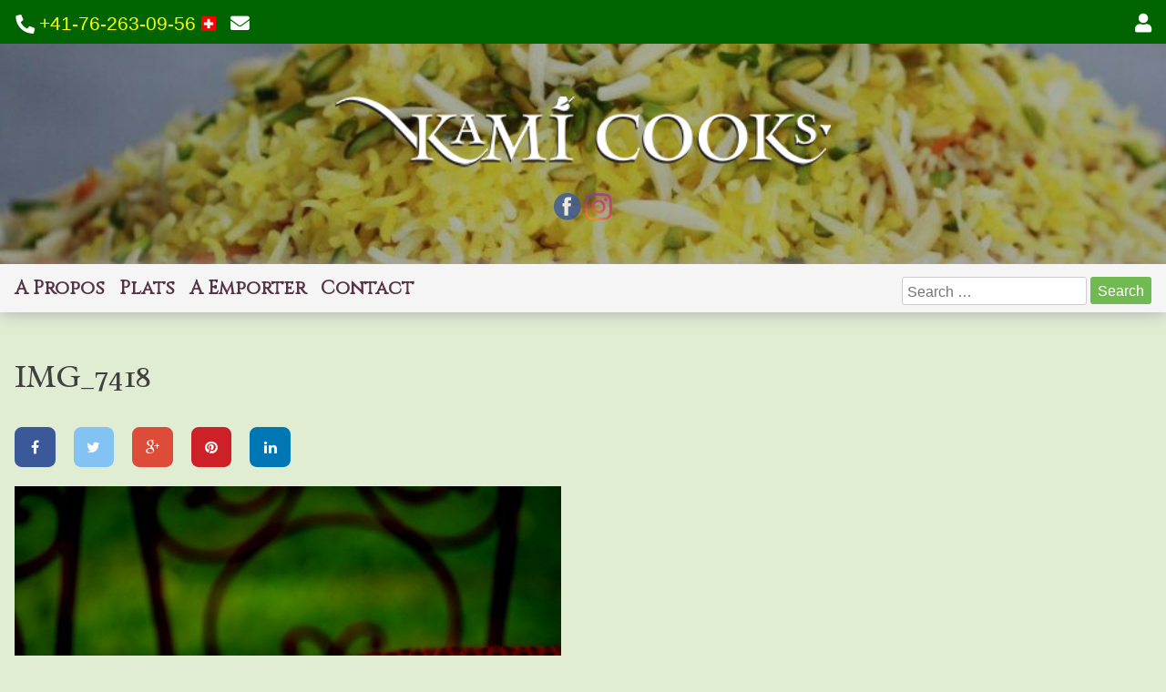

--- FILE ---
content_type: text/html; charset=UTF-8
request_url: https://kamicooks.com/img_7418/
body_size: 7236
content:
<!DOCTYPE html>
<html lang="en-US">
<head>
<meta charset="UTF-8">
<meta name="viewport" content="width=device-width, initial-scale=1">
<link rel="profile" href="http://gmpg.org/xfn/11">
<link rel="pingback" href="https://kamicooks.com/xmlrpc.php">
<link rel="stylesheet" href="https://use.fontawesome.com/releases/v5.7.2/css/all.css" integrity="sha384-fnmOCqbTlWIlj8LyTjo7mOUStjsKC4pOpQbqyi7RrhN7udi9RwhKkMHpvLbHG9Sr" crossorigin="anonymous">

<title>IMG_7418 &#8211; Kami Cooks</title>
<link rel='dns-prefetch' href='//s.w.org' />
<link rel="alternate" type="application/rss+xml" title="Kami Cooks &raquo; Feed" href="https://kamicooks.com/feed/" />
<link rel="alternate" type="application/rss+xml" title="Kami Cooks &raquo; Comments Feed" href="https://kamicooks.com/comments/feed/" />
<link rel="alternate" type="application/rss+xml" title="Kami Cooks &raquo; IMG_7418 Comments Feed" href="https://kamicooks.com/feed/?attachment_id=296" />
		<script type="text/javascript">
			window._wpemojiSettings = {"baseUrl":"https:\/\/s.w.org\/images\/core\/emoji\/2.2.1\/72x72\/","ext":".png","svgUrl":"https:\/\/s.w.org\/images\/core\/emoji\/2.2.1\/svg\/","svgExt":".svg","source":{"concatemoji":"https:\/\/kamicooks.com\/wp-includes\/js\/wp-emoji-release.min.js?ver=4.7.31"}};
			!function(t,a,e){var r,n,i,o=a.createElement("canvas"),l=o.getContext&&o.getContext("2d");function c(t){var e=a.createElement("script");e.src=t,e.defer=e.type="text/javascript",a.getElementsByTagName("head")[0].appendChild(e)}for(i=Array("flag","emoji4"),e.supports={everything:!0,everythingExceptFlag:!0},n=0;n<i.length;n++)e.supports[i[n]]=function(t){var e,a=String.fromCharCode;if(!l||!l.fillText)return!1;switch(l.clearRect(0,0,o.width,o.height),l.textBaseline="top",l.font="600 32px Arial",t){case"flag":return(l.fillText(a(55356,56826,55356,56819),0,0),o.toDataURL().length<3e3)?!1:(l.clearRect(0,0,o.width,o.height),l.fillText(a(55356,57331,65039,8205,55356,57096),0,0),e=o.toDataURL(),l.clearRect(0,0,o.width,o.height),l.fillText(a(55356,57331,55356,57096),0,0),e!==o.toDataURL());case"emoji4":return l.fillText(a(55357,56425,55356,57341,8205,55357,56507),0,0),e=o.toDataURL(),l.clearRect(0,0,o.width,o.height),l.fillText(a(55357,56425,55356,57341,55357,56507),0,0),e!==o.toDataURL()}return!1}(i[n]),e.supports.everything=e.supports.everything&&e.supports[i[n]],"flag"!==i[n]&&(e.supports.everythingExceptFlag=e.supports.everythingExceptFlag&&e.supports[i[n]]);e.supports.everythingExceptFlag=e.supports.everythingExceptFlag&&!e.supports.flag,e.DOMReady=!1,e.readyCallback=function(){e.DOMReady=!0},e.supports.everything||(r=function(){e.readyCallback()},a.addEventListener?(a.addEventListener("DOMContentLoaded",r,!1),t.addEventListener("load",r,!1)):(t.attachEvent("onload",r),a.attachEvent("onreadystatechange",function(){"complete"===a.readyState&&e.readyCallback()})),(r=e.source||{}).concatemoji?c(r.concatemoji):r.wpemoji&&r.twemoji&&(c(r.twemoji),c(r.wpemoji)))}(window,document,window._wpemojiSettings);
		</script>
		<style type="text/css">
img.wp-smiley,
img.emoji {
	display: inline !important;
	border: none !important;
	box-shadow: none !important;
	height: 1em !important;
	width: 1em !important;
	margin: 0 .07em !important;
	vertical-align: -0.1em !important;
	background: none !important;
	padding: 0 !important;
}
</style>
<link rel='stylesheet' id='contact-form-7-css'  href='https://kamicooks.com/wp-content/plugins/contact-form-7/includes/css/styles.css?ver=4.6.1' type='text/css' media='all' />
<link rel='stylesheet' id='nmrd-cooking-menu-front-style-css'  href='https://kamicooks.com/wp-content/plugins/mnrd-cooking-menus/css/nmrd-cooking-menus.css?ver=4.7.31' type='text/css' media='all' />
<link rel='stylesheet' id='wpmenucart-icons-css'  href='https://kamicooks.com/wp-content/plugins/woocommerce-menu-bar-cart/css/wpmenucart-icons.css?ver=4.7.31' type='text/css' media='all' />
<link rel='stylesheet' id='wpmenucart-css'  href='https://kamicooks.com/wp-content/plugins/woocommerce-menu-bar-cart/css/wpmenucart-main.css?ver=4.7.31' type='text/css' media='all' />
<link rel='stylesheet' id='woocommerce-layout-css'  href='//kamicooks.com/wp-content/plugins/woocommerce/assets/css/woocommerce-layout.css?ver=2.6.13' type='text/css' media='all' />
<link rel='stylesheet' id='woocommerce-smallscreen-css'  href='//kamicooks.com/wp-content/plugins/woocommerce/assets/css/woocommerce-smallscreen.css?ver=2.6.13' type='text/css' media='only screen and (max-width: 768px)' />
<link rel='stylesheet' id='woocommerce-general-css'  href='//kamicooks.com/wp-content/plugins/woocommerce/assets/css/woocommerce.css?ver=2.6.13' type='text/css' media='all' />
<link rel='stylesheet' id='kami-cooks-style-css'  href='https://kamicooks.com/wp-content/themes/kami-cooks/style.css?ver=4.7.31' type='text/css' media='all' />
<script type='text/javascript' src='https://kamicooks.com/wp-includes/js/jquery/jquery.js?ver=1.12.4'></script>
<script type='text/javascript' src='https://kamicooks.com/wp-includes/js/jquery/jquery-migrate.min.js?ver=1.4.1'></script>
<link rel='https://api.w.org/' href='https://kamicooks.com/wp-json/' />
<link rel="EditURI" type="application/rsd+xml" title="RSD" href="https://kamicooks.com/xmlrpc.php?rsd" />
<link rel="wlwmanifest" type="application/wlwmanifest+xml" href="https://kamicooks.com/wp-includes/wlwmanifest.xml" /> 
<meta name="generator" content="WordPress 4.7.31" />
<meta name="generator" content="WooCommerce 2.6.13" />
<link rel='shortlink' href='https://kamicooks.com/?p=296' />
<link rel="alternate" type="application/json+oembed" href="https://kamicooks.com/wp-json/oembed/1.0/embed?url=https%3A%2F%2Fkamicooks.com%2Fimg_7418%2F" />
<link rel="alternate" type="text/xml+oembed" href="https://kamicooks.com/wp-json/oembed/1.0/embed?url=https%3A%2F%2Fkamicooks.com%2Fimg_7418%2F&#038;format=xml" />
	<link href="https://fonts.googleapis.com/css?family=Cinzel|Radley" rel="stylesheet">
		<script type="text/javascript">
		var f2b_ajaxurl = 'https://kamicooks.com/wp-admin/admin-ajax.php';
	</script>
	</head>

<body class="attachment attachment-template-default single single-attachment postid-296 attachmentid-296 attachment-jpeg">
<div id="page" class="site">
	<a class="skip-link screen-reader-text" href="#main">Skip to content</a>

	<header id="masthead" class="site-header" role="banner">

		<div id="contact-banner-top">
			<div class="inner">	
				<span><i class="fas fa-phone"></i> <a href="tel:+41-76-263-09-56">+41-76-263-09-56</a> <img src="https://kamicooks.com/wp-content/themes/kami-cooks/images/switzerland-flag.png" alt="Switzerland" height="16" width="16"><a class="contact-link" href="#bottom-contact-form" title="Contact Kami"><i class="fas fa-envelope"></i></a></span>
				<span class="wc-account-links"><a href="https://kamicooks.com/my-account/" title="Login"><i class="fas fa-user"></i></i></a></span>			</div>
		</div>

				
	
									<div class="site-branding header-background-image" style="background-image:url(https://kamicooks.com/wp-content/uploads/2017/01/header-shirin-polo.jpg)">
							
				<div>
					<div id="site-branding-box">

						<a href="https://kamicooks.com/" title="Kami Cooks" rel="home"></a>

													<p class="site-title"><a href="https://kamicooks.com/" rel="home"><img src="https://kamicooks.com/wp-content/themes/kami-cooks/images/kami-cooks-logo.png" alt="Logo" /></a></p>
						
						<nav class="social-menu">
							<div class="menu-social-menu-container"><ul id="social-menu" class="menu"><li id="nav-menu-item-29" class="menu-item menu-item-type-custom menu-item-object-custom"><a target="_blank" href="https://www.facebook.com/kamicooks"><img src="https://kamicooks.com/wp-content/themes/kami-cooks/images/social-icons/facebook-icon.png" alt="Facebook" title="Follow me on Facebook!" /></a></li>
<li id="nav-menu-item-35" class="menu-item menu-item-type-custom menu-item-object-custom"><a target="_blank" href="https://www.instagram.com/kami_cooks/"><img src="https://kamicooks.com/wp-content/themes/kami-cooks/images/social-icons/instagram-icon.png" alt="Instagram" title="Follow me on Instagram!" /></a></li>
</ul></div>			
						</nav>

					</div><!-- .site-branding-box -->
					
				</div><!-- .inner -->
				
			</div><!-- .site-branding -->

			<nav id="site-navigation" class="main-navigation" role="navigation">
				<div class="inner">
					<form role="search" method="get" class="search-form" action="https://kamicooks.com/">
				<label>
					<span class="screen-reader-text">Search for:</span>
					<input type="search" class="search-field" placeholder="Search &hellip;" value="" name="s" />
				</label>
				<input type="submit" class="search-submit" value="Search" />
			</form>					<button class="menu-toggle" aria-controls="primary-menu" aria-expanded="false">&#9776;</button>
					<div class="menu-main-menu-container"><ul id="primary-menu" class="menu"><li id="menu-item-24" class="menu-item menu-item-type-post_type menu-item-object-page menu-item-24"><a href="https://kamicooks.com/about-us/">A Propos</a></li>
<li id="menu-item-25" class="menu-item menu-item-type-post_type menu-item-object-page menu-item-25"><a href="https://kamicooks.com/shop/">Plats</a></li>
<li id="menu-item-22" class="menu-item menu-item-type-post_type menu-item-object-page menu-item-22"><a href="https://kamicooks.com/day-menu/">A Emporter</a></li>
<li id="menu-item-26" class="menu-item menu-item-type-custom menu-item-object-custom menu-item-26"><a href="#bottom-contact-form">Contact</a></li>
<li class="wpmenucartli wpmenucart-display-right menu-item" id="wpmenucartli"><a class="wpmenucart-contents empty-wpmenucart" style="display:none">&nbsp;</a></li></ul></div>				</div>
			</nav><!-- #site-navigation -->

	</header><!-- #masthead -->

	<div id="content" class="site-content">
		<div class="inner">

	<div id="primary" class="content-area">
		<main id="main" class="site-main" role="main">

		
<article id="post-296" class="post-296 attachment type-attachment status-inherit hentry">
	<header class="entry-header">
		<h1 class="entry-title">IMG_7418</h1>	</header><!-- .entry-header -->

	<div class="entry-content">
		<div data-animation="rubberBand" data-icons-animation="no-animation" data-overlay="on" data-change-size="" data-button-size="1" style="font-size:1em;display:none;" class="supsystic-social-sharing supsystic-social-sharing-package-flat supsystic-social-sharing-hide-on-homepage supsystic-social-sharing-spacing supsystic-social-sharing-content supsystic-social-sharing-content-align-left"><a class="social-sharing-button sharer-flat sharer-flat-1 counter-standard without-counter facebook" target="_blank" title="Facebook" href="http://www.facebook.com/sharer.php?u=https%3A%2F%2Fkamicooks.com%2Fimg_7418%2F" data-nid="1" data-pid="1" data-post-id="296" data-url="https://kamicooks.com/wp-admin/admin-ajax.php" data-url="https://kamicooks.com/wp-admin/admin-ajax.php" data-description="IMG_7418" rel="nofollow"><i class="fa fa-fw fa-facebook"></i><div class="counter-wrap standard"><span class="counter">0</span></div></a><a class="social-sharing-button sharer-flat sharer-flat-1 counter-standard without-counter twitter" target="_blank" title="Twitter" href="https://twitter.com/share?url=https%3A%2F%2Fkamicooks.com%2Fimg_7418%2F&text=IMG_7418" data-nid="2" data-pid="1" data-post-id="296" data-url="https://kamicooks.com/wp-admin/admin-ajax.php" data-url="https://kamicooks.com/wp-admin/admin-ajax.php" data-description="IMG_7418" rel="nofollow"><i class="fa fa-fw fa-twitter"></i><div class="counter-wrap standard"><span class="counter">0</span></div></a><a class="social-sharing-button sharer-flat sharer-flat-1 counter-standard without-counter googleplus" target="_blank" title="Google+" href="https://plus.google.com/share?url=https%3A%2F%2Fkamicooks.com%2Fimg_7418%2F" data-nid="3" data-pid="1" data-post-id="296" data-url="https://kamicooks.com/wp-admin/admin-ajax.php" data-url="https://kamicooks.com/wp-admin/admin-ajax.php" data-description="IMG_7418" rel="nofollow"><i class="fa fa-fw fa-google-plus"></i><div class="counter-wrap standard"><span class="counter">0</span></div></a><a class="social-sharing-button sharer-flat sharer-flat-1 counter-standard without-counter pinterest" target="_blank" title="Pinterest" href="http://pinterest.com/pin/create/link/?url=https%3A%2F%2Fkamicooks.com%2Fimg_7418%2F" data-nid="7" data-pid="1" data-post-id="296" data-url="https://kamicooks.com/wp-admin/admin-ajax.php" data-url="https://kamicooks.com/wp-admin/admin-ajax.php" data-description="IMG_7418" rel="nofollow"><i class="fa fa-fw fa-pinterest"></i><div class="counter-wrap standard"><span class="counter">0</span></div></a><a class="social-sharing-button sharer-flat sharer-flat-1 counter-standard without-counter linkedin" target="_blank" title="Linkedin" href="https://www.linkedin.com/shareArticle?mini=true&title=IMG_7418&url=https%3A%2F%2Fkamicooks.com%2Fimg_7418%2F" data-nid="13" data-pid="1" data-post-id="296" data-url="https://kamicooks.com/wp-admin/admin-ajax.php" data-url="https://kamicooks.com/wp-admin/admin-ajax.php" data-description="IMG_7418" rel="nofollow"><i class="fa fa-fw fa-linkedin"></i><div class="counter-wrap standard"><span class="counter">0</span></div></a></div><p class="attachment"><a href='https://kamicooks.com/wp-content/uploads/2017/06/IMG_7418.jpg'><img width="600" height="400" src="https://kamicooks.com/wp-content/uploads/2017/06/IMG_7418-600x400.jpg" class="attachment-medium size-medium" alt="" srcset="https://kamicooks.com/wp-content/uploads/2017/06/IMG_7418-600x400.jpg 600w, https://kamicooks.com/wp-content/uploads/2017/06/IMG_7418-330x220.jpg 330w, https://kamicooks.com/wp-content/uploads/2017/06/IMG_7418-768x512.jpg 768w, https://kamicooks.com/wp-content/uploads/2017/06/IMG_7418-300x200.jpg 300w, https://kamicooks.com/wp-content/uploads/2017/06/IMG_7418.jpg 960w" sizes="(max-width: 600px) 100vw, 600px" /></a></p>
	</div><!-- .entry-content -->

	<footer class="entry-footer">
			</footer><!-- .entry-footer -->
</article><!-- #post-## -->

	<nav class="navigation post-navigation" role="navigation">
		<h2 class="screen-reader-text">Post navigation</h2>
		<div class="nav-links"><div class="nav-previous"><a href="https://kamicooks.com/img_7418/" rel="prev">IMG_7418</a></div></div>
	</nav>
<div id="comments" class="comments-area">

		<div id="respond" class="comment-respond">
		<h3 id="reply-title" class="comment-reply-title">Leave a Reply <small><a rel="nofollow" id="cancel-comment-reply-link" href="/img_7418/#respond" style="display:none;">Cancel reply</a></small></h3>			<form action="https://kamicooks.com/wp-comments-post.php" method="post" id="commentform" class="comment-form" novalidate>
				<p class="comment-notes"><span id="email-notes">Your email address will not be published.</span> Required fields are marked <span class="required">*</span></p><p class="comment-form-comment"><label for="comment">Comment</label> <textarea id="comment" name="comment" cols="45" rows="8" maxlength="65525" aria-required="true" required="required"></textarea></p><p class="comment-form-author"><label for="author">Name <span class="required">*</span></label> <input id="author" name="author" type="text" value="" size="30" maxlength="245" aria-required='true' required='required' /></p>
<p class="comment-form-email"><label for="email">Email <span class="required">*</span></label> <input id="email" name="email" type="email" value="" size="30" maxlength="100" aria-describedby="email-notes" aria-required='true' required='required' /></p>
<p class="comment-form-url"><label for="url">Website</label> <input id="url" name="url" type="url" value="" size="30" maxlength="200" /></p>
<p class="form-submit"><input name="submit" type="submit" id="submit" class="submit" value="Post Comment" /> <input type='hidden' name='comment_post_ID' value='296' id='comment_post_ID' />
<input type='hidden' name='comment_parent' id='comment_parent' value='0' />
</p>			</form>
			</div><!-- #respond -->
	
</div><!-- #comments -->

		</main><!-- #main -->
	</div><!-- #primary -->


<aside id="secondary" class="widget-area" role="complementary">
	<section id="mc4wp_form_widget-2" class="widget widget_mc4wp_form_widget"><h2 class="widget-title">Kami&#8217;s Newsletter</h2><script type="text/javascript">(function() {
	if (!window.mc4wp) {
		window.mc4wp = {
			listeners: [],
			forms    : {
				on: function (event, callback) {
					window.mc4wp.listeners.push({
						event   : event,
						callback: callback
					});
				}
			}
		}
	}
})();
</script><!-- MailChimp for WordPress v4.0.12 - https://wordpress.org/plugins/mailchimp-for-wp/ --><form id="mc4wp-form-1" class="mc4wp-form mc4wp-form-164" method="post" data-id="164" data-name="The Newsletter" ><div class="mc4wp-form-fields"><p>
      Stay tuned with our latest menus!
</p>
<p>
    <label>First Name</label>
    <input type="text" name="FNAME">
</p>
<p>
    <label>Last Name</label>
    <input type="text" name="LNAME">
</p>
<p>
    <label>Location</label>
    <input type="text" name="MMERGE4">
</p>
<p>
    <label>Email</label>
  	<input type="email" name="EMAIL" placeholder="Your email address" required />
</p>
<p>
	<input type="submit" value="Sign up" />
</p><div style="display: none;"><input type="text" name="_mc4wp_honeypot" value="" tabindex="-1" autocomplete="off" /></div><input type="hidden" name="_mc4wp_timestamp" value="1762165973" /><input type="hidden" name="_mc4wp_form_id" value="164" /><input type="hidden" name="_mc4wp_form_element_id" value="mc4wp-form-1" /></div><div class="mc4wp-response"></div></form><!-- / MailChimp for WordPress Plugin --></section><section id="woocommerce_widget_cart-2" class="widget woocommerce widget_shopping_cart"><h2 class="widget-title">Your Order</h2><div class="widget_shopping_cart_content"></div></section><section id="nmrd_cooking_menu_last_cooking_widget-2" class="widget widget_nmrd_cooking_menu_last_cooking_widget"><h2 class="widget-title">Latest Recipe</h2>			<h3>Shirini Nargeeli 250 gms</h3>
			<a href="https://kamicooks.com/?post_type=product&#038;p=1130">
				<img width="1888" height="1487" src="https://kamicooks.com/wp-content/uploads/2021/03/Nargeeli-1.jpg" class="attachment-post-thumbnail size-post-thumbnail wp-post-image" alt="" srcset="https://kamicooks.com/wp-content/uploads/2021/03/Nargeeli-1.jpg 1888w, https://kamicooks.com/wp-content/uploads/2021/03/Nargeeli-1-600x473.jpg 600w, https://kamicooks.com/wp-content/uploads/2021/03/Nargeeli-1-768x605.jpg 768w, https://kamicooks.com/wp-content/uploads/2021/03/Nargeeli-1-1024x807.jpg 1024w" sizes="(max-width: 1888px) 100vw, 1888px" />			</a>
			</section>		<section id="recent-posts-2" class="widget widget_recent_entries">		<h2 class="widget-title">Recent Posts</h2>		<ul>
					<li>
				<a href="https://kamicooks.com/persian-nights-at-the-hotel-residence-sannetch/">Persian Nights at the Hotel Résidence Sannetch</a>
						</li>
					<li>
				<a href="https://kamicooks.com/carouge/">Carouge</a>
						</li>
					<li>
				<a href="https://kamicooks.com/miam-festival/">Miam Festival</a>
						</li>
					<li>
				<a href="https://kamicooks.com/cully-jazz-festival/">Cully Jazz Festival</a>
						</li>
					<li>
				<a href="https://kamicooks.com/persian-nights-at-hotel-sanetsch-gsteig/">Persian Nights at Hotel Sanetsch &#8211; Gsteig</a>
						</li>
				</ul>
		</section>		</aside><!-- #secondary -->


		</div><!-- .inner -->

	</div><!-- #content -->

	    <div id="bottom-contact-form">
        <div class="inner">
                
            <h3 class="entry-title">Contact Kami!</h3>                  
            <div role="form" class="wpcf7" id="wpcf7-f4-o1" lang="en-US" dir="ltr">
<div class="screen-reader-response"></div>
<form action="/img_7418/#wpcf7-f4-o1" method="post" class="wpcf7-form" novalidate="novalidate">
<div style="display: none;">
<input type="hidden" name="_wpcf7" value="4" />
<input type="hidden" name="_wpcf7_version" value="4.6.1" />
<input type="hidden" name="_wpcf7_locale" value="en_US" />
<input type="hidden" name="_wpcf7_unit_tag" value="wpcf7-f4-o1" />
<input type="hidden" name="_wpnonce" value="767940c068" />
</div>
<div class="bottom-contact-message">
<label> Your Message<br />
    <span class="wpcf7-form-control-wrap your-message"><textarea name="your-message" cols="40" rows="10" class="wpcf7-form-control wpcf7-textarea" aria-invalid="false"></textarea></span> </label>
</div>
<div>
<label> Your Name (required)<br />
    <span class="wpcf7-form-control-wrap your-name"><input type="text" name="your-name" value="" size="40" class="wpcf7-form-control wpcf7-text wpcf7-validates-as-required" aria-required="true" aria-invalid="false" /></span> </label></p>
<p><label> Your Email (required)<br />
    <span class="wpcf7-form-control-wrap your-email"><input type="email" name="your-email" value="" size="40" class="wpcf7-form-control wpcf7-text wpcf7-email wpcf7-validates-as-required wpcf7-validates-as-email" aria-required="true" aria-invalid="false" /></span> </label></p>
<p><label> Subject<br />
    <span class="wpcf7-form-control-wrap your-subject"><input type="text" name="your-subject" value="" size="40" class="wpcf7-form-control wpcf7-text" aria-invalid="false" /></span> </label></p>
</div>
<div class="clear">
Please show you're not a robot :<br />
<span class="wpcf7-form-control-wrap spam-quiz"><label><span class="wpcf7-quiz-label">Which number is smaller: 8 ou 9?</span> <input type="text" name="spam-quiz" size="2" maxlength="2" class="wpcf7-form-control wpcf7-quiz" autocomplete="off" aria-required="true" aria-invalid="false" /></label><input type="hidden" name="_wpcf7_quiz_answer_spam-quiz" value="e23c50c6476e0c9a13bd1d12e75219cc" /></span></p>
<p><input type="submit" value="Send" class="wpcf7-form-control wpcf7-submit" />
</p></div>
<div class="wpcf7-response-output wpcf7-display-none"></div></form></div>            <div class="contact-adress clear">
                <p>You can also call me at +41 76 263.09.56 (Switzerland).</p>
            </div>
        </div>
    </div>

	<footer id="colophon" class="site-footer" role="contentinfo">
		<div class="inner">
			<div class="site-info">
				<span>&copy; Kami cooks 2025</span>
				<span class="wc-account-links"><a href="https://kamicooks.com/my-account/" title="Login"><i class="fas fa-user"></i></i></a></span>							</div><!-- .site-info -->
		</div>
	</footer><!-- #colophon -->
</div><!-- #page -->

<script type="text/javascript">(function() {function addEventListener(element,event,handler) {
	if(element.addEventListener) {
		element.addEventListener(event,handler, false);
	} else if(element.attachEvent){
		element.attachEvent('on'+event,handler);
	}
}function maybePrefixUrlField() {
	if(this.value.trim() !== '' && this.value.indexOf('http') !== 0) {
		this.value = "http://" + this.value;
	}
}

var urlFields = document.querySelectorAll('.mc4wp-form input[type="url"]');
if( urlFields && urlFields.length > 0 ) {
	for( var j=0; j < urlFields.length; j++ ) {
		addEventListener(urlFields[j],'blur',maybePrefixUrlField);
	}
}/* test if browser supports date fields */
var testInput = document.createElement('input');
testInput.setAttribute('type', 'date');
if( testInput.type !== 'date') {

	/* add placeholder & pattern to all date fields */
	var dateFields = document.querySelectorAll('.mc4wp-form input[type="date"]');
	for(var i=0; i<dateFields.length; i++) {
		if(!dateFields[i].placeholder) {
			dateFields[i].placeholder = 'YYYY-MM-DD';
		}
		if(!dateFields[i].pattern) {
			dateFields[i].pattern = '[0-9]{4}-(0[1-9]|1[012])-(0[1-9]|1[0-9]|2[0-9]|3[01])';
		}
	}
}

})();</script><link rel='stylesheet' id='sss-base-css'  href='https://kamicooks.com/wp-content/plugins/social-share-buttons-by-supsystic/src/SocialSharing/Projects/assets/css/base.css' type='text/css' media='all' />
<link rel='stylesheet' id='sss-tooltipster-main-css'  href='https://kamicooks.com/wp-content/plugins/social-share-buttons-by-supsystic/src/SocialSharing/Projects/assets/css/tooltipster.css' type='text/css' media='all' />
<link rel='stylesheet' id='sss-brand-icons-css'  href='https://kamicooks.com/wp-content/plugins/social-share-buttons-by-supsystic/src/SocialSharing/Projects/assets/css/buttons/brand-icons.css' type='text/css' media='all' />
<link rel='stylesheet' id='sss-tooltipster-shadow-css'  href='https://kamicooks.com/wp-content/plugins/social-share-buttons-by-supsystic/src/SocialSharing/Projects/assets/css/tooltipster-shadow.css' type='text/css' media='all' />
<script type='text/javascript'>
/* <![CDATA[ */
var wpmenucart_ajax = {"ajaxurl":"https:\/\/kamicooks.com\/wp-admin\/admin-ajax.php","nonce":"43f071ff8c"};
/* ]]> */
</script>
<script type='text/javascript' src='https://kamicooks.com/wp-content/plugins/woocommerce-menu-bar-cart/javascript/wpmenucart.js?ver=2.5.8'></script>
<script type='text/javascript' src='https://kamicooks.com/wp-content/plugins/contact-form-7/includes/js/jquery.form.min.js?ver=3.51.0-2014.06.20'></script>
<script type='text/javascript'>
/* <![CDATA[ */
var _wpcf7 = {"recaptcha":{"messages":{"empty":"Please verify that you are not a robot."}}};
/* ]]> */
</script>
<script type='text/javascript' src='https://kamicooks.com/wp-content/plugins/contact-form-7/includes/js/scripts.js?ver=4.6.1'></script>
<script type='text/javascript' src='https://kamicooks.com/wp-content/plugins/mnrd-cooking-menus/js/nmrd-cooking-menu-front.js?ver=20160529'></script>
<script type='text/javascript' src='https://kamicooks.com/wp-content/plugins/mnrd-cooking-menus/js/nmrd-cooking-menu-ajax-add-to-cart.js?ver=20160529'></script>
<script type='text/javascript'>
/* <![CDATA[ */
var wc_add_to_cart_params = {"ajax_url":"\/wp-admin\/admin-ajax.php","wc_ajax_url":"\/img_7418\/?wc-ajax=%%endpoint%%","i18n_view_cart":"View Cart","cart_url":"https:\/\/kamicooks.com\/cart\/","is_cart":"","cart_redirect_after_add":"no"};
/* ]]> */
</script>
<script type='text/javascript' src='//kamicooks.com/wp-content/plugins/woocommerce/assets/js/frontend/add-to-cart.min.js?ver=2.6.13'></script>
<script type='text/javascript' src='//kamicooks.com/wp-content/plugins/woocommerce/assets/js/jquery-blockui/jquery.blockUI.min.js?ver=2.70'></script>
<script type='text/javascript'>
/* <![CDATA[ */
var woocommerce_params = {"ajax_url":"\/wp-admin\/admin-ajax.php","wc_ajax_url":"\/img_7418\/?wc-ajax=%%endpoint%%"};
/* ]]> */
</script>
<script type='text/javascript' src='//kamicooks.com/wp-content/plugins/woocommerce/assets/js/frontend/woocommerce.min.js?ver=2.6.13'></script>
<script type='text/javascript' src='//kamicooks.com/wp-content/plugins/woocommerce/assets/js/jquery-cookie/jquery.cookie.min.js?ver=1.4.1'></script>
<script type='text/javascript'>
/* <![CDATA[ */
var wc_cart_fragments_params = {"ajax_url":"\/wp-admin\/admin-ajax.php","wc_ajax_url":"\/img_7418\/?wc-ajax=%%endpoint%%","fragment_name":"wc_fragments"};
/* ]]> */
</script>
<script type='text/javascript' src='//kamicooks.com/wp-content/plugins/woocommerce/assets/js/frontend/cart-fragments.min.js?ver=2.6.13'></script>
<script type='text/javascript' src='https://kamicooks.com/wp-content/themes/kami-cooks/js/navigation.js?ver=20151215'></script>
<script type='text/javascript' src='https://kamicooks.com/wp-content/themes/kami-cooks/js/skip-link-focus-fix.js?ver=20151215'></script>
<script type='text/javascript' src='https://kamicooks.com/wp-content/themes/kami-cooks/js/custom.js?ver=20161121'></script>
<script type='text/javascript' src='https://kamicooks.com/wp-includes/js/comment-reply.min.js?ver=4.7.31'></script>
<script type='text/javascript' src='https://kamicooks.com/wp-includes/js/wp-embed.min.js?ver=4.7.31'></script>
<script type='text/javascript' src='https://kamicooks.com/wp-content/plugins/social-share-buttons-by-supsystic/src/SocialSharing/Projects/assets/js/frontend.js'></script>
<script type='text/javascript' src='https://kamicooks.com/wp-content/plugins/social-share-buttons-by-supsystic/src/SocialSharing/Projects/assets/js/jquery.tooltipster.min.js'></script>
<script type='text/javascript' src='https://kamicooks.com/wp-content/plugins/social-share-buttons-by-supsystic/src/SocialSharing/Projects/assets/js/jquery.bpopup.min.js'></script>
<script type='text/javascript' src='https://kamicooks.com/wp-content/plugins/social-share-buttons-by-supsystic/src/SocialSharing/Shares/assets/js/share.js?ver=1.7.6'></script>
<script type='text/javascript'>
/* <![CDATA[ */
var mc4wp_forms_config = [];
/* ]]> */
</script>
<script type='text/javascript' src='https://kamicooks.com/wp-content/plugins/mailchimp-for-wp/assets/js/forms-api.min.js?ver=4.0.12'></script>
<!--[if lte IE 9]>
<script type='text/javascript' src='https://kamicooks.com/wp-content/plugins/mailchimp-for-wp/assets/js/third-party/placeholders.min.js?ver=4.0.12'></script>
<![endif]-->

</body>
</html>


--- FILE ---
content_type: text/css
request_url: https://kamicooks.com/wp-content/plugins/mnrd-cooking-menus/css/nmrd-cooking-menus.css?ver=4.7.31
body_size: 717
content:


body.page-template-page-day-menu ul.products li {
    text-align: left;
	position: relative;
	clear: both;
}

body.page-template-page-day-menu .woocommerce-LoopProduct-link {
	display: inline-block;
	width: 20%;
	float:left;
	margin-right: 20px;
}
body.page-template-page-day-menu ul,
body.page-template-page-day-menu ol{
	padding: 0;
}
body.page-template-page-day-menu .product {
	clear: both;
	display: block;
	margin-bottom: 1em;
}

body.page-template-page-day-menu .product .price {
	display: inline-block;
}
body.page-template-page-day-menu .product h3 {
	padding-top: 0;
	margin-bottom: 0;
	margin-top: 0;
}


body.page-template-page-day-menu .day-menu {
/*
	border: 1px solid silver;
	border-radius: 5px;
	padding: 20px;
	margin: 20px 0;
	background: #eee;
*/
}


.clear {
	clear: both;
}

/*
body.page-template-page-day-menu .day-menu:not(.first-menu) .add_to_cart_button {
	display: none;
}
*/




.cooking-menu-date {
	font-size: 1.4em;
	margin: 1em 0 0.3em;
}
.cooking-menu-title {
	font-size: 1.2em;
	font-weight: bold;
}

.menu-section-title {
	clear: both;
	t-ext-align: center;
	font-size: 1.3em;
	border-bottom: 1px solid silver;
	text-transform : capitalize;
}

body.page-template-page-day-menu input[type="number"] {
	display:inline-block;
	width: 50px;
    padding: .2em .5em;
}


.page-template-page-day-menu .cooking-menu-date {
	margin-right: .5em;
}

.nav-cooking-menu {
	background: #71BA51;
	font-size: 1.3em;
    padding: 0 .3em;
    border-radius: .1em;
    color: #fff;
	margin: 0 .2em 0 .2em;
	cursor: pointer;
}
.nav-cooking-menu:hover {
	background: greenyellow;
}

.disabled {
	cursor: default;
	opacity: .6;
}


.menu-dish-section {
	float: left;
}


#day-menu-action-buttons {
	text-align: center;
	margin: 2em 0;
}
#day-menu-action-buttons a:not(:first-child) {
	margin-left: 1em;
}
#day-menu-action-buttons a {
	font-size: 1.2em;
	color: white
}


.woocommerce ul.products li.product-category.product {
    width: auto;
}

.woocommerce ul.products li.product-category img {
    display: none !important;
    width: auto !important;
}





/* WIDGETS */

.widget_nmrd_cooking_menu_last_cooking_widget {
	position: relative !important;
}
.widget_nmrd_cooking_menu_last_cooking_widget h3 {
	background: rgba(0,0,0,.6) !important;
	width: 100%;
	margin: 0;
	text-align: center;
	color: white !important;
	padding: 1em !important;
	position: absolute !important;
	bottom: 0 !important;

}



--- FILE ---
content_type: text/css
request_url: https://kamicooks.com/wp-content/themes/kami-cooks/style.css?ver=4.7.31
body_size: 7351
content:
/*
Theme Name: Kami Cooks
Theme URI: http://www.numerides.com
Author: Farhad Daryoush
Author URI: http://www.numerides.com
Description: Cooking Theme
Version: 1.0.0
License: GNU General Public License v2 or later
License URI: http://www.gnu.org/licenses/gpl-2.0.html
Text Domain: kami-cooks
Tags:

This theme, like WordPress, is licensed under the GPL.

Kami Cooks is based on Underscores http://underscores.me/, (C) 2012-2016 Automattic, Inc.
Underscores is distributed under the terms of the GNU GPL v2 or later.

Normalizing styles have been helped along thanks to the fine work of
Nicolas Gallagher and Jonathan Neal http://necolas.github.com/normalize.css/
*/

/*--------------------------------------------------------------
>>> TABLE OF CONTENTS:
----------------------------------------------------------------
# Normalize
#
# Typography
# Elements
# Forms
# Clearings
# Alignments
# Accessibility
#
# Header
# Navigation
	## Links
	## Menus
# Widgets
# Content
	## Posts and pages
	## Comments
# Infinite scroll
# Media
	## Captions
	## Galleries
# Home page
# Footer
#
# Responsive
--------------------------------------------------------------*/

/*--------------------------------------------------------------
# Normalize
--------------------------------------------------------------*/

html {
	font-family: sans-serif;
	height: 100%;
	-webkit-text-size-adjust: 100%;
	-ms-text-size-adjust:     100%;
	box-sizing: border-box;
}

body {
	margin: 0;
	min-height: 100%;
	position: relative;
	padding-bottom: 7em;
	background: #e1edd3; /* Fallback for when there is no custom background color defined. */
}

*,
*:before,
*:after { /* Inherit box-sizing to make it easier to change the property for components that leverage other behavior; see http://css-tricks.com/inheriting-box-sizing-probably-slightly-better-best-practice/ */
	box-sizing: inherit;
}

article,
aside,
details,
figcaption,
figure,
footer,
header,
main,
menu,
nav,
section,
summary {
	display: block;
}

[hidden],
template {
	display: none;
}



/*--------------------------------------------------------------
# Typography
--------------------------------------------------------------*/
body,
button,
input,
select,
textarea {
	color: #404040;
	font-family: "Arial Narrow", Arial, sans-serif;
	font-stretch: condensed;
	font-size: 16px;
	font-size: 1rem;
	line-height: 1.5;
}

h1,
h2,
h3,
h4,
h5,
h6 {
	clear: both;
	font-family: 'Radley', serif;
	font-size: 150%;
}

h1 {
	font-size: 2em;
	margin: 0.67em 0;
}


p {
	margin-bottom: 1.5em;
}


b,
strong {
	font-weight: bold;
}


small {
	font-size: 80%;
}


big {
	font-size: 125%;
}

.big {
	font-size: .8em;
	box-shadow: 1px 1px 10px black;
}



sub,
sup {
	font-size: 75%;
	line-height: 0;
	position: relative;
	vertical-align: baseline;
}

sup {
	top: -0.5em;
}

sub {
	bottom: -0.25em;
}



dfn,
cite,
em,
i {
	font-style: italic;
}

blockquote {
	margin: 0 1.5em;
}

blockquote:before,
blockquote:after,
q:before,
q:after {
	content: "";
}

blockquote,
q {
	quotes: "" "";
}


address {
	margin: 0 0 1.5em;
}

code,
kbd,
pre,
samp {
	font-family: monospace, monospace;
	font-size: 1em;
}


pre {
	background: #eee;
	font-family: "Courier 10 Pitch", Courier, monospace;
	font-size: 15px;
	font-size: 0.9375rem;
	line-height: 1.6;
	margin-bottom: 1.6em;
	max-width: 100%;
	overflow: auto;
	padding: 1.6em;
}

code,
kbd,
tt,
var {
	font-family: Monaco, Consolas, "Andale Mono", "DejaVu Sans Mono", monospace;
	font-size: 15px;
	font-size: 0.9375rem;
}

abbr[title] {
	border-bottom: 1px dotted;
}

abbr,
acronym {
	border-bottom: 1px dotted #666;
	cursor: help;
}

mark {
	background: #ff0;
	color: #000;
}

mark,
ins {
	background: #fff9c0;
	text-decoration: none;
}



.page-header h1, .site-main .entry-title, .widget-title {
    font-family: 'Radley', serif;
    /*font-family: 'Lobster', cursive;
    font-family: 'Coiny', cursive;*/
    font-weight: normal;
    font-size: 2.2em;
}



/*--------------------------------------------------------------
# Elements
--------------------------------------------------------------*/

hr {
	box-sizing: content-box;
	height: 0;
	background-color: #ccc;
	border: 0;
	height: 1px;
	margin-bottom: 1.5em;
}


ul,
ol {
	margin: 0 0 1.5em 0;
}

ul {
	list-style: disc;
}

ul.no-style-list {
	list-style: none;
	margin: 0;
	padding: 0;
}

ul.inline-list li {
	display: inline;
}

ol {
	list-style: decimal;
}

li {
	margin-bottom: .3em;
}

li > ul,
li > ol {
	margin-bottom: 0;
	margin-left: 0em;
}


dt {
	font-weight: bold;
}

dd {
	margin: 0 1.5em 1.5em;
}



table {
	border-collapse: collapse;
	border-spacing: 0;
	margin: 0 0 1.5em;
	width: 100%;
}

td,
th {
	padding: 0;
}



/*--------------------------------------------------------------
# Media
--------------------------------------------------------------*/

img {
	border: 0;
    vertical-align: bottom;
	height: auto; /* Make sure images are scaled correctly. */
	max-width: 100%; /* Adhere to container width. */
}



svg:not(:root) {
	overflow: hidden;
}

figure {
	margin: 1em 40px;
}


audio,
canvas,
progress,
video {
	display: inline-block;
	vertical-align: baseline;
}

audio:not([controls]) {
	display: none;
	height: 0;
}

.page-content .wp-smiley,
.entry-content .wp-smiley,
.comment-content .wp-smiley {
	border: none;
	margin-bottom: 0;
	margin-top: 0;
	padding: 0;
}

/* Make sure embeds and iframes fit their containers. */
embed,
iframe,
object {
	max-width: 100%;
}

/*--------------------------------------------------------------
## Captions
--------------------------------------------------------------*/
.wp-caption {
	margin-bottom: 1.5em;
	max-width: 100%;
}

.wp-caption img[class*="wp-image-"] {
	display: block;
	margin-left: auto;
	margin-right: auto;
}

.wp-caption .wp-caption-text {
	margin: 0.8075em 0;
}

.wp-caption-text {
	text-align: center;
}

/*--------------------------------------------------------------
## Galleries
--------------------------------------------------------------*/
.gallery {
	margin-bottom: 1.5em;
}

.gallery-item {
	display: inline-block;
	text-align: center;
	vertical-align: top;
	width: 100%;
}

.gallery-columns-2 .gallery-item {
	max-width: 50%;
}

.gallery-columns-3 .gallery-item {
	max-width: 33.33%;
}

.gallery-columns-4 .gallery-item {
	max-width: 25%;
}

.gallery-columns-5 .gallery-item {
	max-width: 20%;
}

.gallery-columns-6 .gallery-item {
	max-width: 16.66%;
}

.gallery-columns-7 .gallery-item {
	max-width: 14.28%;
}

.gallery-columns-8 .gallery-item {
	max-width: 12.5%;
}

.gallery-columns-9 .gallery-item {
	max-width: 11.11%;
}

.gallery-caption {
	display: block;
}



/*--------------------------------------------------------------
# Forms
--------------------------------------------------------------*/

button,
input,
optgroup,
select,
textarea {
	color: inherit;
	font: inherit;
	margin: 0;
}

button {
	overflow: visible;
}

button,
select {
	text-transform: none;
}

button,
html input[type="button"],
input[type="reset"],
input[type="submit"] {
	-webkit-appearance: button;
	cursor: pointer;
}

button[disabled],
html input[disabled] {
	cursor: default;
}

button::-moz-focus-inner,
input::-moz-focus-inner {
	border: 0;
	padding: 0;
}

input {
	line-height: normal;
}

input[type="checkbox"],
input[type="radio"] {
	box-sizing: border-box;
	padding: 0;
}

input[type="number"]::-webkit-inner-spin-button,
input[type="number"]::-webkit-outer-spin-button {
	height: auto;
}

input[type="search"]::-webkit-search-cancel-button,
input[type="search"]::-webkit-search-decoration {
	-webkit-appearance: none;
}

fieldset {
	border: 1px solid #c0c0c0;
	margin: 0 2px;
	padding: 0.35em 0.625em 0.75em;
}

legend {
	border: 0;
	padding: 0;
}

textarea {
	overflow: auto;
}

optgroup {
	font-weight: bold;
}




button,
input[type="button"],
input[type="reset"],
input[type="submit"] {
	border:none;
	border-radius: 3px;
	background: #71BA51;
	/*background: #e6e6e6;
	border-color: #ccc #ccc #bbb;
	border: 1px solid;
	color: rgba(0, 0, 0, .8);
	font-size: 12px;
	font-size: 0.75rem;
	line-height: 1;
	padding: .6em 1em .4em;
	box-shadow: inset 0 1px 0 rgba(255, 255, 255, 0.5), inset 0 15px 17px rgba(255, 255, 255, 0.5), inset 0 -5px 12px rgba(0, 0, 0, 0.05);
	text-shadow: 0 1px 0 rgba(255, 255, 255, 0.8);*/

	color: white;
	font-size: 1em;
	font-size: 1rem;
	line-height: 1;
    padding: .7em 1em;
    text-shadow: none;
}

button:hover,
input[type="button"]:hover,
input[type="reset"]:hover,
input[type="submit"]:hover {
	border-color: #ccc #bbb #aaa;
	/*box-shadow: inset 0 1px 0 rgba(255, 255, 255, 0.8), inset 0 15px 17px rgba(255, 255, 255, 0.8), inset 0 -5px 12px rgba(0, 0, 0, 0.02);*/
	background-color: orange;
	text-shadow: 1px 1px 1px gray;;
}

button:focus,
input[type="button"]:focus,
input[type="reset"]:focus,
input[type="submit"]:focus,
button:active,
input[type="button"]:active,
input[type="reset"]:active,
input[type="submit"]:active {
	border-color: #aaa #bbb #bbb;
	box-shadow: inset 0 -1px 0 rgba(255, 255, 255, 0.5), inset 0 2px 5px rgba(0, 0, 0, 0.15);
}

.woocommerce a.button,
a.button {
	display: inline-block;;
	border-radius: 3px;
	background: #71BA51;
	color: white;
	f-ont-size: .8em;
    padding: .7em 1em;
	b-ox-shadow: 1px 1px 10px black;
    text-shadow: none;
}
.woocommerce a.button:hover ,
a.button:hover {
	background-color: orange;
	color: white;
}


#add_payment_method .wc-proceed-to-checkout a.checkout-button,
.woocommerce-cart .wc-proceed-to-checkout a.checkout-button,
.woocommerce-checkout .wc-proceed-to-checkout a.checkout-button,
.woocommerce input.button,
.woocommerce #payment #place_order,
.woocommerce-page #payment #place_order {
	background: #71BA51;
	color:white;
}

#add_payment_method .wc-proceed-to-checkout a.checkout-button:hover,
.woocommerce-cart .wc-proceed-to-checkout a.checkout-button:hover,
.woocommerce-checkout .wc-proceed-to-checkout a.checkout-button :hover,
.woocommerce input.button:hover,
.woocommerce #payment #place_order:hover,
.woocommerce-page #payment #place_order:hover {
	background: orange;
	color: white;
}
.woocommerce input.button:disabled, .woocommerce input.button:disabled[disabled] {
	c-olor: white;
}
.woocommerce input.button:disabled:hover, .woocommerce input.button:disabled[disabled]:hover {
	background: orange;
}

input[type="text"],
input[type="email"],
input[type="url"],
input[type="password"],
input[type="search"],
input[type="number"],
input[type="tel"],
input[type="range"],
input[type="date"],
input[type="month"],
input[type="week"],
input[type="time"],
input[type="datetime"],
input[type="datetime-local"],
input[type="color"],
textarea {
	color: #666;
	border: 1px solid #ccc;
	border-radius: 3px;
	padding: 3px;
}

input[type="text"]:focus,
input[type="email"]:focus,
input[type="url"]:focus,
input[type="password"]:focus,
input[type="search"]:focus,
input[type="number"]:focus,
input[type="tel"]:focus,
input[type="range"]:focus,
input[type="date"]:focus,
input[type="month"]:focus,
input[type="week"]:focus,
input[type="time"]:focus,
input[type="datetime"]:focus,
input[type="datetime-local"]:focus,
input[type="color"]:focus,
textarea:focus {
	color: #111;
}

select {
	border: 1px solid #ccc;
}

textarea {
	width: 100%;
}


.main-navigation .search-submit {
    padding: .5em .5em .4em;
	position: relative;
    top: -1px;
}
.main-navigation .search-field {
	padding:.4em .3em .3em;
}





/*--------------------------------------------------------------
# Clearings
--------------------------------------------------------------*/
.clear:before,
.clear:after,
.entry-content:before,
.entry-content:after,
.comment-content:before,
.comment-content:after,
.site-header:before,
.site-header:after,
.site-content:before,
.site-content:after,
.site-footer:before,
.site-footer:after {
	content: "";
	display: table;
	table-layout: fixed;
}

.clear:after,
.entry-content:after,
.comment-content:after,
.site-header:after,
.site-content:after,
.site-footer:after {
	clear: both;
}


/*--------------------------------------------------------------
# Alignments
--------------------------------------------------------------*/
.alignleft {
	display: inline;
	float: left;
	margin-right: 1.5em;
}

.alignright {
	display: inline;
	float: right;
	margin-left: 1.5em;
}

.aligncenter {
	clear: both;
	display: block;
	margin-left: auto;
	margin-right: auto;
}


/*--------------------------------------------------------------
# Accessibility
--------------------------------------------------------------*/
/* Text meant only for screen readers. */
.screen-reader-text {
	clip: rect(1px, 1px, 1px, 1px);
	position: absolute !important;
	height: 1px;
	width: 1px;
	overflow: hidden;
}

.screen-reader-text:focus {
	background-color: #f1f1f1;
	border-radius: 3px;
	box-shadow: 0 0 2px 2px rgba(0, 0, 0, 0.6);
	clip: auto !important;
	color: #21759b;
	display: block;
	font-size: 14px;
	font-size: 0.875rem;
	font-weight: bold;
	height: auto;
	left: 5px;
	line-height: normal;
	padding: 15px 23px 14px;
	text-decoration: none;
	top: 5px;
	width: auto;
	z-index: 100000; /* Above WP toolbar. */
}

/* Do not show the outline on the skip link target. */
#content[tabindex="-1"]:focus {
	outline: 0;
}



/*--------------------------------------------------------------
# Navigation
--------------------------------------------------------------*/

/*--------------------------------------------------------------
## Links
--------------------------------------------------------------*/
a {
	background-color: transparent;
	text-decoration: none;
	color: #C0392B;
}

a:visited {
	color: #C0392B;
}

a:hover,
a:focus,
a:active {
	color: #008677;
	outline: 0;
}


/*--------------------------------------------------------------
## Menus
--------------------------------------------------------------*/
.main-navigation {
	clear: both;
	display: block;
	float: left;
	width: 100%;
    padding: .6rem 0 .5rem;
 /* background-image: url('http://localhost/kamicooks/wp-content/uploads/2016/06/menu-pattern.jpg'); */
	box-shadow: 0 0px 20px darkgrey;
	background: whitesmoke;
}

.main-navigation ul {
	display: none;
	list-style: none;
	margin: 0;
	padding-left: 0;
	background: whitesmoke;
}

.main-navigation li {
	float: left;
	position: relative;
	top: 3px;
}
.main-navigation li+li {
	margin-left: 1rem;
}

.main-navigation a {
	display: block;
	text-decoration: none;
	font-size: 1.3em;
	font-family: 'Cinzel', serif;
	font-weight: bold;
	color: #534;
    /*font-family: 'Slabo 27px', serif; */
}
.main-navigation a:hover {
	color: #C0392B;
}

.main-navigation ul ul {
	box-shadow: 0 3px 3px rgba(0, 0, 0, 0.2);
	float: left;
	position: absolute;
	top: 1.5em;
	left: -999em;
	z-index: 99999;
	padding: .5em;
	transform: translateX(-.5em);
}
.main-navigation ul ul  li+li {
	margin-left: 0;
}

.main-navigation ul ul ul {
	left: -999em;
	top: 0;
}

.main-navigation ul ul a {
	width: 240px;
}

.main-navigation ul ul li {

}

.main-navigation li:hover > a,
.main-navigation li.focus > a {
}

.main-navigation ul ul :hover > a,
.main-navigation ul ul .focus > a {
}

.main-navigation ul ul a:hover,
.main-navigation ul ul a.focus {
}

.main-navigation ul li:hover > ul,
.main-navigation ul li.focus > ul {
	left: auto;
}

.main-navigation ul ul li:hover > ul,
.main-navigation ul ul li.focus > ul {
	left: 100%;
}

.main-navigation .current_page_item > a,
.main-navigation .current-menu-item > a,
.main-navigation .current_page_ancestor > a,
.main-navigation .current-menu-ancestor > a {
	color: #363;
}



li.wpmenucartli a.wpmenucart-contents span {
	margin-right: .5em;
}

/* Scrolling sticky menu. */

.sticky-menu {
	position: fixed;
	top: 0;
	left: 0;
    z-index: 500;
}

.stiky-menu-adminBar {
	top: 32px;
}



/* Small menu. */

.menu-toggle,
.main-navigation.toggled ul {
	display: block;
}

@media screen and (max-width: 960px) {
	.main-navigation ul {
		margin-top: .8em;
	}
}
@media screen and (min-width: 960px) {
	.menu-toggle {
		display: none;
	}
	.main-navigation ul {
		display: block;
	}

	.main-navigation .search-form {
		top: 0;
	}

}


/* Social Menu */

.social-menu ul {
	margin: 1em 0 0 0;
	padding: 0;
	list-style: none;
}
.social-menu li {
	display: inline;
}
.social-menu a {
	opacity: .8;
}
.social-menu a:hover {
	opacity: 1;
}
.social-menu img {
	width:30px;
	height:30px;
}



/* Search form */

.main-navigation .search-form {
	float: right;
	position: relative;
	top: .3em;
}


/* Posts and comments Navigation */

.site-main .comment-navigation,
.site-main .posts-navigation,
.site-main .post-navigation {
	margin: 0 0 1.5em;
	overflow: hidden;
}

.comment-navigation .nav-previous,
.posts-navigation .nav-previous,
.post-navigation .nav-previous {
	float: left;
	width: 50%;
}

.comment-navigation .nav-next,
.posts-navigation .nav-next,
.post-navigation .nav-next {
	float: right;
	text-align: right;
	width: 50%;
}




/*--------------------------------------------------------------
# Widgets
--------------------------------------------------------------*/
.widget {
	margin: 0 0 1.5em;
}

/* Make sure select elements fit in widgets. */
.widget select {
	max-width: 100%;
}

.widget-area .widget-title {
    border-bottom: 1px solid silver;
}

.widget ul,
.widget ol {
	margin: 0;
	padding-left:0;
	list-style:none;
}



.widget_f_simple_event_upcoming_widget {
	position: relative !important;
}
.widget_f_simple_event_upcoming_widget h3, .f-simple-event-widget-date {
	background: rgba(0,0,0,.6) !important;
	width: 100%;
	margin: 0;
	text-align: center;
	color: white !important;
	padding: .75rem !important;
	position: absolute !important;
	bottom: 0 !important;

}
.widget_f_simple_event_upcoming_widget h3 {
	bottom: 2em !important;
	padding-bottom: 0 !important;
}
.f-simple-event-widget-date {
	p-adding-bottom: 0 !important;
}

/*--------------------------------------------------------------
# Content
--------------------------------------------------------------*/

.site {
	background-color: #e1edd3;
	min-height: 100%;
}


.inner {
	max-width: 1300px;
	margin: 0 auto;
	padding: 0 1rem;
}


/*--------------------------------------------------------------
## Header
--------------------------------------------------------------*/


#contact-banner-top {
	background: darkgreen;
	color: white;
	font-size: 1.3em;
	padding: .5em 0 .3em;
	margin: 0;
	t-ext-align: center;
}
#contact-banner-top span{
}
#contact-banner-top img {
	vertical-align: middle;
	margin: 0 1rem .2rem 0;
}

#contact-banner-top i.fas.fa-phone {
    transform: rotate(90deg);
}
#contact-banner-top i.fas.fa-phone + a {
	color: yellow;
}

#contact-banner-top a {
	color: #fff;
}

#contact-banner-top .wc-account-links {
	float: right;
}

.wc-account-links a {
	color: white;
	margin-left: 1em;
}
.wc-account-links a:hover {
	color: orange;
}


.site-branding {
	text-align: center;
	p-adding: 5rem 0 3rem;
	background: royalblue;
}
.header-image img {
	display:block;
	margin: 0 auto;
}
.header-background-image {
	background: no-repeat center;
	background-size: cover !important;
	-moz-background-size: cover !important;
	-webkit-background-size: cover !important;	
}
#site-branding-box {
	background: #ccc;
	background: rgba(0, 10, 0, .3);
	padding: 3.5rem 2rem 3rem;
}
.site-title {
	font-size: 3.4rem;
	font-weight: bold;
	margin: 0 0 .5em;
	font-family: 'Pacifico';
	text-shadow: -2px 2px 2px #000;
}
.site-title img{
	width: 10em;
}
.site-description {
	margin: 0 0 1em;
	font-size:1.4em;
	text-shadow: -1px 1px 1px #000;
}
.site-title  a, .site-description {
	color: #efffef;
	text-decoration: none;
	font-weight: normal;
}
.site-title  a {
	color: #f4a460;
	transition: all 0.3s ease;
	-webkit-transition: all 0.3s ease;
}
.site-title  a:hover {
	color: #ffcc66;
	transform: rotate(25deg);
	-webkit-transform: rotate(5deg);
}



/*--------------------------------------------------------------
## Posts and pages
--------------------------------------------------------------*/
.site-content {
	height: 100%;
}

.site-main {
	height: 100%;
    margin-top: 2.83rem;
}


.sticky {
	display: block;
	background: red;
}


.hentry {
	margin: 0 0 1.5em;
}

.byline,
.updated:not(.published) {
	display: none;
}

.single .byline,
.group-blog .byline {
	display: inline;
}

.page-content,
.entry-content,
.entry-summary {
	margin: 1.5em 0 0;
}

.page-links {
	clear: both;
	margin: 0 0 1.5em;
}


/*
.hfeed .site-content article .entry-header {
	position: relative;
}
*/


.not-done:after {
	display: inline-block;
	font-weight: bold;
	border: 2px solid #d33;	
	color: #fff;
	border-radius: .4em;
	padding: 0.2em 0.3em;
	margin-left: .5em;
	font-size: .4em;
	position: relative;
	top: -.5em ;
	t-ransform: rotate(-30deg);
	-w-ebkit-transform: rotate(-30deg);
}
.not-done.upcoming:after {
	content: 'upcoming!';
	background: #d33;
}
.not-done.now:after {
	content: 'now!';
	border-color: #71BA51;
	background: #71BA51;
}


.post-type-archive-f-simple-event .site-content .entry-content {
	margin-top: 0;
}


.post-type-archive-f-simple-event .attachment-thumbnail {
	width: 100%;
}


.past-events-title,
.future-events-title {
	border-bottom: 2px solid #C0392B;
}

.past-events-title {
	margin-top: 0rem;
	border-color: silver;
}

.future-events-title {
	color: #C0392B;
}



.testimony {
    w-idth: 80%;
    background: rgba(255,255,255,.6);
    color: #000;
    text-shadow: none;
    margin: 1rem;
    padding: 2rem;
    border-radius: .3rem;
    font-size: 1.2rem;
}

.testimony-content {
	text-align: left;
	margin-top: 0;
	margin-bottom: 0;
}
.testimony-author,
.testimony-date {
	text-align: right;
	margin: 0;
}
.testimony-date {
	font-size: 1rem;
}




@media screen and (min-width: 900px){
	.testimony {
	    width: 40%;
	    display: inline-block;
	    vertical-align: top;
	}
}



@media screen and (min-width: 600px){
	.post-type-archive-f-simple-event article {
		clear: both;
	}
	.post-type-archive-f-simple-event .attachment-thumbnail {
		float: left;
		margin : 0 1.5rem 1.5rem 0;
		width: 30%;
	}
	.post-type-archive-f-simple-event article .entry-content p:first-of-type{
		margin-top: 0;
	}
}

@media screen and (min-width: 700px){
	.post-type-archive-f-simple-event .attachment-thumbnail {
		width: unset;
	}
}




.f-event-infos {
	margin-bottom: 1.5em;
	display: inline-block;;
	border-top: 1px solid silver;
}
.f-event-infos p {
	margin: 0;
	padding: .5rem 0;
	border-bottom: 1px solid silver;
}

/*--------------------------------------------------------------
## Comments
--------------------------------------------------------------*/
.comment-content a {
	word-wrap: break-word;
}

.bypostauthor {
	display: block;
}









/*--------------------------------------------------------------
# Infinite scroll
--------------------------------------------------------------*/
/* Globally hidden elements when Infinite Scroll is supported and in use. */
.infinite-scroll .posts-navigation, /* Older / Newer Posts Navigation (always hidden) */
.infinite-scroll.neverending .site-footer { /* Theme Footer (when set to scrolling) */
	display: none;
}

/* When Infinite Scroll has reached its end we need to re-display elements that were hidden (via .neverending) before. */
.infinity-end.neverending .site-footer {
	display: block;
}



/*--------------------------------------------------------------
## Home Page
--------------------------------------------------------------*/

.home .site {
	padding-bottom: 0;
}

.home .site-main {
    margin-top: 0;
}
.home h2, .home h3 {
	display: inline-block;
	width: auto;
	margin: .5em 0;
	color: #333;
}

.home .home-third-section{
	background: #8cd98c;
}

.home .site-content .inner {
	max-width: 100%;
	width: 100%;
	padding: 0;
	margin: 0;
}

.home .row {
	background-repeat: no-repeat ;
	background-attachment: fixed;
	background-position: center center;
	background-size: cover;
}

.home .home-section-text {
	color: white;
	text-align: center;
	text-shadow: 1px 1px 1px black;
	font-size: 1.8em;
	/*width: 80%;
	padding: 2em;*/
	margin:0 auto; 
}
.home .row-title .home-section-text {
	color: black;
	background-color: #e1edd3;
	text-shadow: none;
	padding: 0.2em 0;
	font-size:1.2em;
}
.home .row-title .home-section-text  p {
	margin-bottom: 1em;
}
.home .home-text-wrapper{
	background-color: rgba(0,0,0,.4);
	padding: 1em 10% 1em;
}
.home .home-text-wrapper .entry-title {
	margin: .5em 0 0;
	font-size: 1.8em;
}

.home .home-text-wrapper h3 {
	color: white;
}



/*--------------------------------------------------------------
## Footer
--------------------------------------------------------------*/

#colophon{
	background: #cba;
	padding: 3em 0;
	position: absolute;
	right: 0;
 	bottom: 0;
 	left: 0;
}
.site-info{
	text-align: center;
	font-size:.9em;
}




/*--------------------------------------------------------------
## Responsive
--------------------------------------------------------------*/

/* Wide screens */

@media screen and (min-width: 1000px){

	.blog #primary, .single-post #primary, .search #primary, .page #primary, .single-f-simple-event #primary, .post-type-archive-f-simple-event #primary {
		width : 70%;
		padding-right: 3em;
		float:left;
	}

	.blog #secondary, .single-post #secondary, .search #secondary, .page #secondary, .single-f-simple-event #secondary, .post-type-archive-f-simple-event #secondary {
		width: 30%;
		float:left;
		margin-top: 2rem;
	}

	.home #primary {
		width : 100%;
		float: none;
		padding: 0;
	}
	
}









/*--------------------------------------------------------------
# WooCommerce
--------------------------------------------------------------*/



#wpcats, #wpcats ul {
/*	width: 100%;
	text-align:center; */
}
#wpcats {
	margin:0;
	margin-bottom: 5em;
	padding: 0;
	position: relative;
}
#wpcats li a {
	color: darkgreen;
	font-size:1.3em;
	border-bottom: 2px solid darkgreen;
	padding:.4em .2em .3em;
	margin-right:0;
	position: normal;
}
#wpcats li a.disabled {
	border-bottom: none;
	color: gray;
}
#wpcats li ul {
	font-size: .8em;
	position: absolute;
	top: 4.2em;
	left: 0px;
	margin:0;
	padding: 0;
	display: none;
}



body.archive  .woocommerce-LoopProduct-link {
	position: relative;
	height: 100%;
	display: inline-block;
}


body.archive ul.products li {
	text-align: center;
}

body.archive ul.products .woocommerce-LoopProduct-link h3,
body.archive ul.products .woocommerce-LoopProduct-link .english {
	position: absolute;
	bottom: 0;
	color: white;
	text-align: left;
	background: rgba(0,0,0,.6);
	padding: .5em;
	margin-bottom: 0;
	width: 100%;
}
body.archive ul.products .woocommerce-LoopProduct-link h3 {
	bottom: 1.6em;
	padding-bottom: .3em;
}
body.archive ul.products .woocommerce-LoopProduct-link .english {
	font-size: .8em;
    padding-top: 0.05em;
}


body.archive .woocommerce-LoopProduct-link .price {
	position: absolute;
	top: 0;
	right: 0;
	color: white;
	background: rgba(100,20,20,.6);
	padding: .3em .5em;
	border-left: 1px solid white;
	border-left: 1px solid rgba(255,255,255,.5);
	border-bottom: 1px solid white;
	border-bottom: 1px solid rgba(255,255,255,.5);
	border-radius: 0 0 0 12px;
}


ul.products li.product .button {
	box-shadow: none;
	background: lightgreen;
	padding: .3em .5em;
	margin: 0;
	display: inline-block;
	f-loat:right;
	position: absolute;
	right:0;
	top : 0;

}
ul.products li.product .added_to_cart {
	f-loat:right;
	m-argin-top:3em;
	display: inline-block;
	position: absolute;
	right:0;
	top : 3em;
}


.woocommerce ul.products li.product a img {
	margin-bottom: 0;
}



@media screen and (min-width: 1000px) {
	.single-product .site-content #container {
		float: left;
		width: 65%;
		margin-top: 2em;
	}
}

.woocommerce #content div.product div.images {
	width: 100%;
}
.woocommerce-page #content div.product div.summary {
	clear: both;
	width: 100%;
	margin-top: 0;
}

.single-product .summary h2 {
	display: none;
}

.single-product #secondary {
	float: right;
	width: 30%;
}
.single-product h1.product_title {
	margin-bottom: 0;
	font-weight: normal;
}
.single-product .english {
	margin-top: 0px;
    font-size: 1.4em;
    color: #777;
	font-style: italic;
}



body.woocommerce-cart .entry-content,
body.woocommerce-checkout .entry-content {
	background: #eef9e0;
	padding: 1em 1.5em 0;
}


@media only screen and (max-width: 768px) {
	.corrige-petits-first {
          float: left!important;
          /* clear: none!important; */
     }
	.corrige-petits-last {
          float: right!important;
          clear: none!important;
     }
}


figure.gallery-item {
	margin: 1em 0;
}




/* MAILCHIMP FORM */

#mc4wp_form_widget-2.widget_mc4wp_form_widget {
	background: #cee0a8;
}
#mc4wp_form_widget-2.widget_mc4wp_form_widget .widget-title {
	background: sandybrown;
	padding: .1em .5em;
}
#mc4wp_form_widget-2.widget_mc4wp_form_widget form {
	padding: 0 1em .2em;
}

#bottom-mailchimp-widget-section {
	background: #cee0a8;
	text-align: center;
    padding: 0.1em 0 2em 0;
    margin-bottom: -1.5em;
}
#bottom-mailchimp-widget-section .entry-title,
#bottom-mailchimp-widget-section .mc4wp-form-fields p:first-child {
	margin-bottom: 0;
}



/* Contact Form */

#bottom-contact-form {
	padding: .5em 2em 2em;
	background: #bcb;
	margin: 1em 0 0;
}

.home #bottom-contact-form {
	margin-top: 0;
}

#bottom-contact-form .bottom-contact-message {
	float: left;
	width: 50%;
	margin-right: 2%;
}
#bottom-contact-form input[type='text'], #bottom-contact-form input[type='email'] {
	width: 45%;
}

#bottom-contact-form .clear {
	clear: both;
	text-align: center;
	padding-top: 1em;
}


#bottom-contact-form .entry-title,
#bottom-mailchimp-widget-section .entry-title {
	text-align: center;
	margin-bottom:.5em;
	font-size: 2.5em;
	display: block;
}


#bottom-contact-form p,
#bottom-mailchimp-widget-section p {
	font-size: 1.3em;
}








/* Small screens */

@media screen and (max-width: 780px){

	#bottom-contact-form .bottom-contact-message {
		float: none;
		width: 100%;
		margin-bottom: 2%;
	}
	#bottom-contact-form input[type='text'], #bottom-contact-form input[type='email'] {
		width: 100%;
	}

}

@media screen and (max-width: 600px){
	
	.social-menu img {
		width:48px;
		height:48px;
	}	

	.home .home-text-wrapper {
		m-in-height:25em;
		display:block;
		padding: .5em 10%;
	}
	
	.home .home-text-wrapper h2, .home-section-text h2.entry-title {
		display: block;
		text-align: center;
		font-size: 1.5em;
	}

	.home .home-text-wrapper h2,
	.home .home-text-wrapper h3 {
		font-size: 1.3em;
	}

	.home .home-text-wrapper p {
		font-size: .8em;
		margin: .5em 1em 1em;
	}

	
}








@media screen and (min-width: 600px) {
	.columns {
		column-count: 2;
		column-gap: 3em;
		column-rule: 1px solid rgba(0,0,0,.2);			
		margin-top: 0 !important;
		padding-top: 0 !important;
	}
}


--- FILE ---
content_type: application/javascript
request_url: https://kamicooks.com/wp-content/themes/kami-cooks/js/custom.js?ver=20161121
body_size: 342
content:


jQuery(document).ready(function($){
	var el = $('.main-navigation');
	var eTop = el.offset().top; //get the offset top of the element
	var elTaille = el.outerHeight();

	var adminBar = $('#wpadminbar') ? $('#wpadminbar').outerHeight() : 0 ;
    	
    $(window).scroll(function () {
    	if (!el.hasClass('sticky-menu') && eTop - $(window).scrollTop() <= 0+adminBar) {
    		el.addClass("sticky-menu");
    		if(adminBar > 0){
    			el.addClass("stiky-menu-adminBar");
    		}
    	} else if (el.hasClass('sticky-menu') && eTop - $(window).scrollTop() > 0+adminBar) {
    		el.removeClass("sticky-menu");
    		if(adminBar > 0){
    			el.removeClass("stiky-menu-adminBar");
    		}
    	}
	});


	$('a[href="#bottom-contact-form"]').on('click', function() {
		var page = $(this).attr('href'); // Page cible
		var speed = 750; // Durée de l'animation (en ms)
		$('html, body').animate( { scrollTop: $("#bottom-contact-form").offset().top }, speed ); // Go
		return false;
	})

});

--- FILE ---
content_type: application/javascript
request_url: https://kamicooks.com/wp-content/plugins/mnrd-cooking-menus/js/nmrd-cooking-menu-ajax-add-to-cart.js?ver=20160529
body_size: 385
content:
jQuery(document).ready(function($){

	
	$('#add-all-to-cart-btn').on('click', function(){
		var order = [];
		
		$('li.product').each(function() {
			$quantityField = $(this).find('.menu-dish-quantity');
			$quantity = $quantityField.val();
			console.log($quantity);
			// console.log('Reponse : ' + $quantity);
			$productId = $(this).find('.product_id').text();
			if( $quantity > 0 ){
				$item = {
					'product_id' : $productId,
					'quantity' : $quantity
				};
				order.push($item);
			}
		});
		
		if(order.length === 0){
			return false;
		}
		
		var data = {
			action: 'nmrd_bulk_add_to_cart_ajax',
			products: order
		};

		
		jQuery.post(f2b_ajaxurl , data, function(response) {
			if(response != 0) {
				$('.day-menu .product').each(function() {
					$(this).find('.menu-dish-quantity').val(0);
					$('.widget_shopping_cart_content').html(response);
					$('#day-menu-view-cart-btn').show();
					$('#day-menu-checkout-btn').show();					
				});
				// alert('success!!: ' + response);
			} else {
				// alert('failure...: ' + response);
			}
		});
		
		
		return false;
		
	});

});

--- FILE ---
content_type: application/javascript
request_url: https://kamicooks.com/wp-content/plugins/mnrd-cooking-menus/js/nmrd-cooking-menu-front.js?ver=20160529
body_size: 1166
content:
jQuery(document).ready(function($){

	/* Masque tous les menus, sauf le premier */
	var menus = $('.page-template-page-day-menu .day-menu');
	var nbMenus = menus.size();
	var menuCount = 1;

	menus.hide();
	var activeMenu = menus.first().show();
	var btnNext = $('.page-template-page-day-menu .nav-cooking-menu-next');
	var btnPrev = $('.page-template-page-day-menu .nav-cooking-menu-prev');

	if(menus.length < 2){
		btnNext.hide();
	}

	/* Day Menu Navigation */
	btnNext.click(function(e){
		activeMenu.hide();
		activeMenu = activeMenu.next().show();
		menuCount++;

		// isTitleNext = activeMenu.next().find('.cooking-menu-title').size();
		if( menuCount === nbMenus ) {
			 btnNext.hide();
		}
		btnPrev.show();
		return false;
	});

	btnPrev.hide();
	btnPrev.click(function(e){
		activeMenu.hide();
		activeMenu = activeMenu.prev().show();
		menuCount--;

		if( menuCount === 1 ) {
			btnPrev.hide();
		}
		btnNext.show();
		return false;
	});
	
	
	
	
	/* Buttons */
	$('disabled').click(function(e){
		e.preventDefaults();
	});
	
	$('#day-menu-view-cart-btn, #day-menu-checkout-btn').hide();					







	
	/*
	* CATEGORIES FILTERING
	*/
	
	// Les liens de filtre
	$('#wpcats li a').addClass('disabled');
	$('#wpcats li a').first().removeClass('disabled');

	var chosenCategory = '' ;
	// Largeur des vignettes au load.
	var thumbWidth = $('.products .product').outerWidth();
	thumbWidth = thumbWidth + 'px' ;

	
	$(window).on('resize', function(){
		if( chosenCategory != '' ){
			var postClass = 'product_cat-' + chosenCategory ;
			reassignLineClassesAfterSorting('.products .' + postClass) ;
		}
	});

	$('#wpcats a').on('click', function(e){
		e.preventDefault();
		
		var linkComponents = $(this).attr('href').split('/');
		n = linkComponents.length-1;
		while( linkComponents[n] == '' ) {
			linkComponents.splice(n,1);
			n--;
		}		
		var category = linkComponents[n];
		chosenCategory = category;
		
		if( !$(this).closest('ul').hasClass('children') ) {
			$('#wpcats li ul').fadeOut('fast');
			$(this).next().fadeIn('fast');
		}
		
		$('#wpcats li a').addClass('disabled');
		$(this).removeClass('disabled');
		if( $(this).closest('ul').hasClass('children') ) {
			$(this).closest('ul').prev().removeClass('disabled');
		}
		
		var $speed = 300;
		if( !$(this).closest('ul').hasClass('children') && $(this).parent().is(':first-child') ){
			$('.products .product').show().animate({ width: thumbWidth, opacity: 1 }, { duration: $speed } );
			reassignLineClassesAfterSorting('.products li');
//			$('.products .english').css({ borderTop: '1px solid gray' });
		}
		else{
			var postClass = 'product_cat-' + category;
			$('.products .product:not(.'+ postClass +')').animate({ width: 0, opacity: 0 }, { duration: $speed, complete: function(){
				$(this).hide();
			} });
			$('.products .' + postClass).show();
			$('.products .product:not(.'+ postClass +') .english').css({ border: 'none' });
			$('.products .' + postClass).animate({ width: thumbWidth, opacity: 1 }, { duration: $speed });

			reassignLineClassesAfterSorting('.products .' + postClass);
		}
		return false;
	});

	
	function reassignLineClassesAfterSorting( postClass ) {
			// Calculer le nombre de vignettes par ligne.
			containerW = $('.products').outerWidth();
			thumbW = parseInt(thumbWidth);
			nbVignettes = Math.floor(containerW / thumbW) ;
			
			$('.product').removeClass('first last corrige-petits-first corrige-petits-last');
			
			$(postClass).each(function( index, el){
				ratio = index%nbVignettes;
				if( index == 0 || ratio == 0){
					$(this).addClass('first');
					$(this).addClass('corrige-petits-first');
				}
				if( (index+1) % nbVignettes == 0 && index > 0 ){
					$(this).addClass('last');
					$(this).addClass('corrige-petits-last');
				}
			});
	}
	
	
});